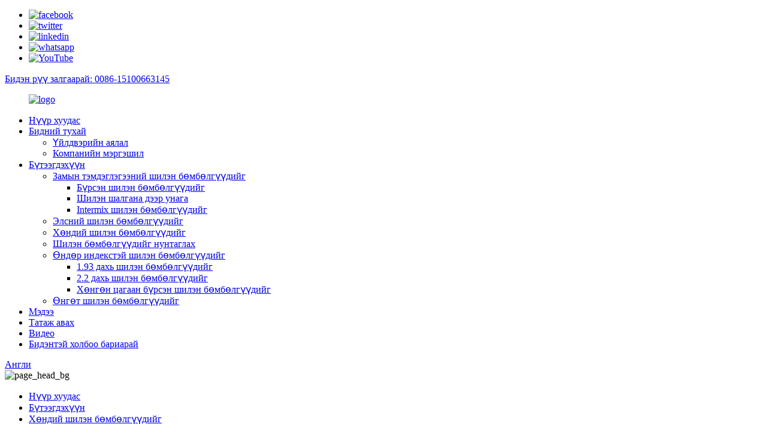

--- FILE ---
content_type: text/html
request_url: http://mn.olanbeads.com/hollow-glass-microspheres-for-oil-well-drilling-product/
body_size: 12852
content:
<!DOCTYPE html>
<html dir="ltr" lang="en">
<head>
<meta content="text/html; charset=utf-8" http-equiv="Content-Type"/>
<title>Хятад улсын газрын тосны худгийн өрөмдлөгийн үйлдвэрлэл, үйлдвэрт зориулсан хөндий шилэн бичил бөмбөлгүүд | ОЛАН</title>
<meta content="width=device-width,initial-scale=1,minimum-scale=1,maximum-scale=1,user-scalable=no" name="viewport"/>
<link href="" rel="apple-touch-icon-precomposed"/>
<meta content="telephone=no" name="format-detection"/>
<meta content="yes" name="apple-mobile-web-app-capable"/>
<meta content="black" name="apple-mobile-web-app-status-bar-style"/>
<meta content="https://www.olanbeads.com:443/hollow-glass-microspheres-for-oil-well-drilling-product/" property="og:url"/>
<meta content="
   Газрын тосны худгийн өрөмдлөгийн хөндий шилэн бичил бөмбөлгүүд
  " property="og:title"/>
<meta content="
    Боросиликат шилээр хийсэн хөндий шилэн бөмбөлгүүдийг нь ширхэгийн хэмжээ 10-250 микрон, ханын зузаан 1-2 микрон, инертийн агаар, хийгээр дүүргэсэн нимгэн ханатай бичил боросиликат шилэн микро хэсгүүд бөгөөд тэдгээрийг будганд дүүргэгч болгон өргөн ашигладаг. резин, FPR, гантиг, газрын тос, хий олборлох, бусад ...
  " property="og:description"/>
<meta content="product" property="og:type"/>
<meta content="//cdncn.goodao.net/olanbeads/HOLLOW-GLASS-MICROSPHERES1.jpg" property="og:image"/>
<meta content="https://www.olanbeads.com/" property="og:site_name"/>
<link href="//cdncn.goodao.net/olanbeads/style/global/style2.css" rel="stylesheet"/>
<link href="//cdncn.goodao.net/olanbeads/style/public/public.css" rel="stylesheet"/>
<link href="//cdncn.goodao.net/olanbeads/logo1.png" rel="shortcut icon"/>
<meta content="gd-admin" name="author"/>
<meta content="
   Боросиликат шилээр хийсэн хөндий шилэн бөмбөлгүүдийг нь нимгэн ханатай бичил боросиликат шилэн бичил хэсгүүд бөгөөд ширхэглэл нь 10-250 микрон, хананы зузаан 1-2 юм.
  " itemprop="description" name="description"/>
<meta content="
   шилэн хөндий микросфер, хөндий шилэн ирмэг, хөндий шилэн бөмбөлгүүдийг, хөндий шилэн бөмбөлөг, хөндий шилэн бөмбөлгүүд, хөндий шилэн бичил бөмбөлгүүд, хөндий шилэн бөмбөлгүүд
  " itemprop="keywords" name="keywords"/>
<link href="https://www.olanbeads.com/hollow-glass-microspheres-for-oil-well-drilling-product/" rel="canonical"/>
</head>
<body>
<div class="container">

<header class="web_head">
<div class="top_bar">
<div class="layout">
<ul class="head_sns">
<li><a href="https://www.facebook.com/olanbeads" target="_blank"><img alt="facebook" src="//cdncn.goodao.net/olanbeads/sns01.png"/></a></li>
<li><a href="https://twitter.com/david92660053" target="_blank"><img alt="twitter" src="//cdncn.goodao.net/olanbeads/sns03.png"/></a></li>
<li><a href="https://www.linkedin.com/in/olan/" target="_blank"><img alt="linkedin" src="//cdncn.goodao.net/olanbeads/li.png"/></a></li>
<li><a href="https://api.whatsapp.com/send?phone=008615100663145" target="_blank"><img alt="whatsapp" src="//cdncn.goodao.net/olanbeads/whatsapp.png"/></a></li>
<li><a href="https://www.youtube.com/channel/UCfM1G0LnzSeS7peKtzOIbHA" target="_blank"><img alt="YouTube" src="//cdncn.goodao.net/olanbeads/sns04.png"/></a></li>
</ul>
<div class="head_phone"><a href="tel:0086-15100663145">Бидэн рүү залгаарай: 0086-15100663145</a></div> </div>
</div>
<div class="head_layout layout">
<figure class="logo">
<a href="http://mn.olanbeads.com/"> <img alt="logo" src="//cdncn.goodao.net/olanbeads/logo1.png"/>
</a>
</figure>
<nav class="nav_wrap">
<ul class="head_nav">
<li><a href="/">Нүүр хуудас</a></li>
<li><a href="http://mn.olanbeads.com/about-us/">Бидний тухай</a>
<ul class="sub-menu">
<li><a href="http://mn.olanbeads.com/factory-tour/">Үйлдвэрийн аялал</a></li>
<li><a href="http://mn.olanbeads.com/certificate/">Компанийн мэргэшил</a></li>
</ul>
</li>
<li class="current-post-ancestor current-menu-parent"><a href="http://mn.olanbeads.com/products/">Бүтээгдэхүүн</a>
<ul class="sub-menu">
<li><a href="http://mn.olanbeads.com/road-marking-glass-beads/">Замын тэмдэглэгээний шилэн бөмбөлгүүдийг</a>
<ul class="sub-menu">
<li><a href="http://mn.olanbeads.com/coated-glass-beads/">Бүрсэн шилэн бөмбөлгүүдийг</a></li>
<li><a href="http://mn.olanbeads.com/drop-on-glass-beads/">Шилэн шалгана дээр унага</a></li>
<li><a href="http://mn.olanbeads.com/intermix-glass-beads/">Intermix шилэн бөмбөлгүүдийг</a></li>
</ul>
</li>
<li><a href="http://mn.olanbeads.com/sandblasting-glass-beads/">Элсний шилэн бөмбөлгүүдийг</a></li>
<li class="current-post-ancestor current-menu-parent"><a href="http://mn.olanbeads.com/hollow-glass-beads/">Хөндий шилэн бөмбөлгүүдийг</a></li>
<li><a href="http://mn.olanbeads.com/grinding-glass-beads/">Шилэн бөмбөлгүүдийг нунтаглах</a></li>
<li><a href="http://mn.olanbeads.com/high-index-glass-beads/">Өндөр индекстэй шилэн бөмбөлгүүдийг</a>
<ul class="sub-menu">
<li><a href="http://mn.olanbeads.com/1-93nd-glass-beads/">1.93 дахь шилэн бөмбөлгүүдийг</a></li>
<li><a href="http://mn.olanbeads.com/2-2nd-glass-beads/">2.2 дахь шилэн бөмбөлгүүдийг</a></li>
<li><a href="http://mn.olanbeads.com/aluminum-coated-glass-beads/">Хөнгөн цагаан бүрсэн шилэн бөмбөлгүүдийг</a></li>
</ul>
</li>
<li><a href="http://mn.olanbeads.com/color-glass-beads/">Өнгөт шилэн бөмбөлгүүдийг</a></li>
</ul>
</li>
<li><a href="/news/">Мэдээ</a></li>
<li><a href="http://mn.olanbeads.com/download/">Татаж авах</a></li>
<li><a href="http://mn.olanbeads.com/video/">Видео</a></li>
<li><a href="http://mn.olanbeads.com/contact-us/">Бидэнтэй холбоо бариарай</a></li>
</ul>
</nav>
<div class="header_right">
<div class="btn--search" id="btn-search"></div>

<div class="change-language ensemble">
<div class="change-language-info">
<div class="change-language-title medium-title">
<div class="language-flag language-flag-en"><a href="https://www.olanbeads.com/"><b class="country-flag"></b><span>Англи</span> </a></div>
<b class="language-icon"></b>
</div>
<div class="change-language-cont sub-content">
<div class="empty"></div>
</div>
</div>
</div>


</div>
</div>
</header>
 
<section class="sys_sub_head">
<div class="head_bn_item"> <img alt="page_head_bg" src="//cdncn.goodao.net/olanbeads/page_head_bg.jpg"/>
</div>
<section class="path_bar layout">
<ul>
<li> <a href="http://mn.olanbeads.com/" itemprop="breadcrumb">Нүүр хуудас</a></li><li> <a href="http://mn.olanbeads.com/products/" itemprop="breadcrumb" title="Products">Бүтээгдэхүүн</a> </li><li> <a href="http://mn.olanbeads.com/hollow-glass-beads/" itemprop="breadcrumb" title="Hollow Glass Beads">Хөндий шилэн бөмбөлгүүдийг</a> </li>
</ul>
<h2 class="pagnation_title">бүтээгдэхүүн</h2>
</section>
</section>

<section class="web_main page_main">
<div class="layout">
<aside class="aside">
<section class="aside-wrap">
<section class="side-widget">
<div class="side-tit-bar">
<h2 class="side-tit">Ангилалууд</h2>
</div>
<ul class="side-cate">
<li><a href="http://mn.olanbeads.com/road-marking-glass-beads/">Замын тэмдэглэгээний шилэн бөмбөлгүүдийг</a>
<ul class="sub-menu">
<li><a href="http://mn.olanbeads.com/coated-glass-beads/">Бүрсэн шилэн бөмбөлгүүдийг</a></li>
<li><a href="http://mn.olanbeads.com/drop-on-glass-beads/">Шилэн шалгана дээр унага</a></li>
<li><a href="http://mn.olanbeads.com/intermix-glass-beads/">Intermix шилэн бөмбөлгүүдийг</a></li>
</ul>
</li>
<li><a href="http://mn.olanbeads.com/sandblasting-glass-beads/">Элсний шилэн бөмбөлгүүдийг</a></li>
<li class="current-post-ancestor current-menu-parent"><a href="http://mn.olanbeads.com/hollow-glass-beads/">Хөндий шилэн бөмбөлгүүдийг</a></li>
<li><a href="http://mn.olanbeads.com/grinding-glass-beads/">Шилэн бөмбөлгүүдийг нунтаглах</a></li>
<li><a href="http://mn.olanbeads.com/high-index-glass-beads/">Өндөр индекстэй шилэн бөмбөлгүүдийг</a>
<ul class="sub-menu">
<li><a href="http://mn.olanbeads.com/1-93nd-glass-beads/">1.93 дахь шилэн бөмбөлгүүдийг</a></li>
<li><a href="http://mn.olanbeads.com/2-2nd-glass-beads/">2.2 дахь шилэн бөмбөлгүүдийг</a></li>
<li><a href="http://mn.olanbeads.com/aluminum-coated-glass-beads/">Хөнгөн цагаан бүрсэн шилэн бөмбөлгүүдийг</a></li>
</ul>
</li>
<li><a href="http://mn.olanbeads.com/color-glass-beads/">Өнгөт шилэн бөмбөлгүүдийг</a></li>
</ul>
</section>
<div class="side-widget">
<div class="side-product-items">
<div class="items_content">
<div class="side_slider">
<ul class="swiper-wrapper">
<li class="swiper-slide gm-sep side_product_item">
<figure> <a class="item-img" href="http://mn.olanbeads.com/premix-glass-beads-bs6088a-product/"><img alt="Premix Glass Beads BS6088A" src="//cdncn.goodao.net/olanbeads/road-markinggrinding-3-300x300.jpg"/></a>
<figcaption>
<h3 class="item_title"><a href="http://mn.olanbeads.com/premix-glass-beads-bs6088a-product/">Premix шилэн бөмбөлгүүдийг BS6088A</a></h3>
</figcaption>
</figure>
</li>
<li class="swiper-slide gm-sep side_product_item">
<figure> <a class="item-img" href="http://mn.olanbeads.com/drop-on-glass-beads-en1423-product/"><img alt="Drop On Glass Beads EN1423" src="//cdncn.goodao.net/olanbeads/road-markinggrinding-1-300x300.jpg"/></a>
<figcaption>
<h3 class="item_title"><a href="http://mn.olanbeads.com/drop-on-glass-beads-en1423-product/">EN1423 шилэн бөмбөлгүүдийг дээр унага</a></h3>
</figcaption>
</figure>
</li>
<li class="swiper-slide gm-sep side_product_item">
<figure> <a class="item-img" href="http://mn.olanbeads.com/intermix-glass-beads-en1424-product/"><img alt="Intermix Glass Beads EN1424" src="//cdncn.goodao.net/olanbeads/intermix-glass-beads1-300x300.jpg"/></a>
<figcaption>
<h3 class="item_title"><a href="http://mn.olanbeads.com/intermix-glass-beads-en1424-product/">Intermix шилэн бөмбөлгүүдийг EN1424</a></h3>
</figcaption>
</figure>
</li>
<li class="swiper-slide gm-sep side_product_item">
<figure> <a class="item-img" href="http://mn.olanbeads.com/drop-on-glass-beads-bs6088b-product/"><img alt="Drop On Glass Beads BS6088B" src="//cdncn.goodao.net/olanbeads/road-markinggrinding-13-300x300.jpg"/></a>
<figcaption>
<h3 class="item_title"><a href="http://mn.olanbeads.com/drop-on-glass-beads-bs6088b-product/">BS6088B шилэн бөмбөлгүүдийг дээр унага</a></h3>
</figcaption>
</figure>
</li>
<li class="swiper-slide gm-sep side_product_item">
<figure> <a class="item-img" href="http://mn.olanbeads.com/1-7nd-glass-beads-for-road-marking-product/"><img alt="1.7nd Glass Beads for Road Marking" src="//cdncn.goodao.net/olanbeads/high-index-glass-beads-2-300x300.jpg"/></a>
<figcaption>
<h3 class="item_title"><a href="http://mn.olanbeads.com/1-7nd-glass-beads-for-road-marking-product/">Авто замын 1.7 дахь шилэн бөмбөлгүүдийг ...</a></h3>
</figcaption>
</figure>
</li>
</ul>
</div>
<div class="btn-prev"></div>
<div class="btn-next"></div>
</div>
</div>
</div>
</section>
</aside> <section class="main">

<section class="product-intro">
<h2 class="page_title">Газрын тосны худгийн өрөмдлөгийн хөндий шилэн бичил бөмбөлгүүд</h2>
<div class="product-view">


<div class="product-image"> <a class="cloud-zoom" data-zoom="adjustX:0, adjustY:0" href="//cdncn.goodao.net/olanbeads/HOLLOW-GLASS-MICROSPHERES1.jpg" id="zoom1"> <img alt="Hollow Glass Microspheres for Oil Well Drilling Featured Image" itemprop="image" src="//cdncn.goodao.net/olanbeads/HOLLOW-GLASS-MICROSPHERES1.jpg" style="width:100%" title=""/></a> </div>
<div class="image-additional-wrap">
<div class="image-additional">
<ul class="swiper-wrapper">
<li class="swiper-slide image-item current"> <a class="cloud-zoom-gallery item" data-zoom="useZoom:zoom1, smallImage://cdncn.goodao.net/olanbeads/HOLLOW-GLASS-MICROSPHERES1.jpg" href="//cdncn.goodao.net/olanbeads/HOLLOW-GLASS-MICROSPHERES1.jpg" title=""><img alt="Hollow Glass Microspheres for Oil Well Drilling" src="//cdncn.goodao.net/olanbeads/HOLLOW-GLASS-MICROSPHERES1-300x300.jpg"/></a> </li>
<li class="swiper-slide image-item"> <a class="cloud-zoom-gallery item" data-zoom="useZoom:zoom1, smallImage://cdncn.goodao.net/olanbeads/IMG_81061.jpg" href="//cdncn.goodao.net/olanbeads/IMG_81061.jpg" title=""><img alt="Hollow Glass Microspheres for Oil Well Drilling" src="//cdncn.goodao.net/olanbeads/IMG_81061-300x300.jpg"/></a> </li>
<li class="swiper-slide image-item"> <a class="cloud-zoom-gallery item" data-zoom="useZoom:zoom1, smallImage://cdncn.goodao.net/olanbeads/IMG_86771.jpg" href="//cdncn.goodao.net/olanbeads/IMG_86771.jpg" title=""><img alt="Hollow Glass Microspheres for Oil Well Drilling" src="//cdncn.goodao.net/olanbeads/IMG_86771-300x300.jpg"/></a> </li>
<li class="swiper-slide image-item"> <a class="cloud-zoom-gallery item" data-zoom="useZoom:zoom1, smallImage://cdncn.goodao.net/olanbeads/IMG_82391.jpg" href="//cdncn.goodao.net/olanbeads/IMG_82391.jpg" title=""><img alt="Hollow Glass Microspheres for Oil Well Drilling" src="//cdncn.goodao.net/olanbeads/IMG_82391-300x300.jpg"/></a> </li>
<li class="swiper-slide image-item"> <a class="cloud-zoom-gallery item" data-zoom="useZoom:zoom1, smallImage://cdncn.goodao.net/olanbeads/IMG_81041.jpg" href="//cdncn.goodao.net/olanbeads/IMG_81041.jpg" title=""><img alt="Hollow Glass Microspheres for Oil Well Drilling" src="//cdncn.goodao.net/olanbeads/IMG_81041-300x300.jpg"/></a> </li>
</ul>
<div class="swiper-pagination swiper-pagination-white"></div>
</div>
<div class="swiper-button-next swiper-button-white"></div>
<div class="swiper-button-prev swiper-button-white"></div>
</div>
</div>
<section class="product-summary">
<div class="product-meta">
<h4 class="short_tit">Товч тодорхойлолт:</h4>
<p>Soda Lime Borosilicate Glass-ээр хийсэн хөндий шилэн бичил бөмбөлгүүд нь үр тарианы хэмжээ нь 10-250 микрон, ханын зузаан 1-2 микрон бөгөөд инертийн агаар эсвэл хийгээр дүүргэсэн хөндий бөмбөрцөг юм.</p>
<br/>
</div>
<div class="product-btn-wrap"> <a class="email" href="javascript:" onclick="showMsgPop();">Бидэн рүү имэйл илгээх</a>

</div>
</section>
</section>
<section class="tab-content-wrap product-detail">
<div class="tab-title-bar detail-tabs">
<h2 class="tab-title title current"><span>Бүтээгдэхүүний дэлгэрэнгүй</span></h2>
<h2 class="tab-title title"><span>Бүтээгдэхүүний шошго</span></h2>
</div>
<section class="tab-panel-wrap">
<section class="tab-panel disabled entry">
<section class="tab-panel-content">
<div class="fl-builder-content fl-builder-content-1982 fl-builder-content-primary fl-builder-global-templates-locked" data-post-id="1982"><div class="fl-row fl-row-full-width fl-row-bg-none fl-node-5fd702cf0387e" data-node="5fd702cf0387e">
<div class="fl-row-content-wrap">
<div class="fl-row-content fl-row-full-width fl-node-content">
<div class="fl-col-group fl-node-5fd702cf038a4" data-node="5fd702cf038a4">
<div class="fl-col fl-node-5fd702cf038e1 fl-col-has-cols" data-node="5fd702cf038e1" style="width: 100%;">
<div class="fl-col-content fl-node-content">
<div class="fl-module fl-module-rich-text fl-node-5fd703288e730" data-animation-delay="0.0" data-node="5fd703288e730">
<div class="fl-module-content fl-node-content">
<div class="fl-rich-text">
<ol>
<li>Боросиликат шилээр хийсэн хөндий шилэн бөмбөлгүүдийг нь ширхэгийн хэмжээ 10-250 микрон, ханын зузаан 1-2 микрон, инертийн агаар, хийгээр дүүргэсэн нимгэн ханатай бичил боросиликат шилэн микро хэсгүүд бөгөөд тэдгээрийг будганд дүүргэгч болгон өргөн ашигладаг. резин, FPR, гантиг, газрын тос, байгалийн хий, бусад материалыг ашиглах. Хөндий шилэн бичил бөмбөрцгийн өвөрмөц гадаргуу, хөнгөн, бага тос шингээх чадвар нь бусад бүрэлдэхүүн хэсгүүдийн хэрэглээг эрс багасгаж, дулааны эсэргүүцлийг нэмэгдүүлдэг. Хөндий шилэн бөмбөлгүүдийн химийн тогтвортой сод-шохой-боросиликат шилэн найрлага нь илүү тогтвортой эмульс үүсгэхийн тулд маш сайн усны эсэргүүцэл үзүүлдэг. Эдгээр нь шатамхай биш, хүчилтөрөгчгүй тул давирхайг шингээдэггүй. Тэдний бага шүлтлэг чанар нь ихэнх давирхай, тогтвортой зуурамтгай чанар, удаан эдэлгээтэй нийцсэн хөндий шилэн бичил бөмбөлгүүдийг өгдөг.<p>Програм</p>
<p>ХУВААС: BMC, SMC, Тарилгын хэв, шахмал, PVC шал, хальсан, Nylon, Өндөр нягтралтай полиэтилен, Бага нягтралтай полиэтилен, Полипропилен</p>
<p>КЕРАМИК: Галд тэсвэртэй, хавтанцар, галд тэсвэртэй тоосго, хөнгөн цагаан цемент, тусгаарлагч материал, бүрхүүл.</p>
<p>ЧУЛУУН ОРД: Газрын тосны худгийн барилга, Газрын тосны бялууг дулаан хадгалах, Дахин ашигласан материал</p>
<p>РЕЗИН: Дугуй</p>
<p>СПОРТ: Серфингийн самбар, боулингийн бөмбөг, флотацийн төхөөрөмж, гольфын хэрэгсэл</p>
<p>Цэргийн алба: Тэсрэх бодис, Дэлгэцийн хамгаалалт, Дууны хамгаалалттай</p>
<p>ОРОН ЗАЙ: Сансрын бүрхүүл, Сансрын холимог</p>
<p>ДАЛБУУЛАЛТ: Хөлөг онгоцны их бие, хөвөх материал, навигацийн тэмдэг</p>
<p>АВТОМОТИВ: Нийлмэл найрлага, Доод давхарга, Хөдөлгүүрийн эд анги, Тоормосны дэвсгэр, Шүргэх хэлбэржүүлэх, Их бие дүүргэгч, Хуванцар, Дуу нэвтрүүлэх материал</p>
<p>БАРИЛГА: Мэргэжлийн цемент, зуурмаг, зуурмаг, стуко, дээврийн материал, акустик хавтан.</p></li>
</ol>
</div> </div>
</div>
<div class="fl-col-group fl-node-5fd702d6c21f4 fl-col-group-nested" data-node="5fd702d6c21f4">
<div class="fl-col fl-node-5fd702d6c2458" data-node="5fd702d6c2458" style="width: 100%;">
<div class="fl-col-content fl-node-content">
<div class="fl-module fl-module-photo fl-node-5fd702dbc8bc3" data-animation-delay="0.0" data-node="5fd702dbc8bc3">
<div class="fl-module-content fl-node-content">
<div class="fl-photo fl-photo-align-center" itemscope="" itemtype="http://schema.org/ImageObject">
<div class="fl-photo-content fl-photo-img-jpg">
<img alt="HOLLOW-GLASS-MICROSPHERES1" class="fl-photo-img wp-image-1987" itemprop="image" src="//www.olanbeads.com/uploads/HOLLOW-GLASS-MICROSPHERES1.jpg"/>
</div>
</div> </div>
</div> </div>
</div> </div>
</div>
</div> </div>
</div>
</div>
</div><div class="fl-row fl-row-full-width fl-row-bg-color fl-node-5fd702cf03c78" data-node="5fd702cf03c78">
<div class="fl-row-content-wrap">
<div class="fl-row-content fl-row-full-width fl-node-content">
<div class="fl-col-group fl-node-5fd702cf03c8a" data-node="5fd702cf03c8a">
<div class="fl-col fl-node-5fd702cf03cc7" data-node="5fd702cf03cc7" style="width: 100%;">
<div class="fl-col-content fl-node-content">
<div class="fl-module fl-module-heading fl-node-5fd702cf03d05" data-animation-delay="0.0" data-node="5fd702cf03d05">
<div class="fl-module-content fl-node-content">
<h3 class="fl-heading">
<span class="fl-heading-text">Гэрчилгээ</span>
</h3> </div>
</div> </div>
</div> </div>
</div>
</div>
</div><div class="fl-row fl-row-full-width fl-row-bg-none fl-node-5fd702cf03a8e" data-node="5fd702cf03a8e">
<div class="fl-row-content-wrap">
<div class="fl-row-content fl-row-full-width fl-node-content">
<div class="fl-col-group fl-node-5fd7034f23a1d" data-node="5fd7034f23a1d">
<div class="fl-col fl-node-5fd7034f23c41 fl-col-small" data-node="5fd7034f23c41" style="width: 50%;">
<div class="fl-col-content fl-node-content">
<div class="fl-module fl-module-photo fl-node-5fd703b2e2b5b" data-animation-delay="0.0" data-node="5fd703b2e2b5b">
<div class="fl-module-content fl-node-content">
<div class="fl-photo fl-photo-align-center" itemscope="" itemtype="http://schema.org/ImageObject">
<div class="fl-photo-content fl-photo-img-jpg">
<img alt="langfang-certi" class="fl-photo-img wp-image-2308" itemprop="image" src="//www.olanbeads.com/uploads/langfang-certi.jpg"/>
</div>
</div> </div>
</div> </div>
</div> <div class="fl-col fl-node-5fd7034f23c85 fl-col-small" data-node="5fd7034f23c85" style="width: 50%;">
<div class="fl-col-content fl-node-content">
<div class="fl-module fl-module-photo fl-node-5fd7035581b48" data-animation-delay="0.0" data-node="5fd7035581b48">
<div class="fl-module-content fl-node-content">
<div class="fl-photo fl-photo-align-center" itemscope="" itemtype="http://schema.org/ImageObject">
<div class="fl-photo-content fl-photo-img-jpg">
<img alt="Test Report (4)" class="fl-photo-img wp-image-1955" itemprop="image" src="//www.olanbeads.com/uploads/Test-Report-4.jpg"/>
</div>
</div> </div>
</div> </div>
</div> </div>
</div>
</div>
</div><div class="fl-row fl-row-full-width fl-row-bg-color fl-node-5fd702cf03e3a" data-node="5fd702cf03e3a">
<div class="fl-row-content-wrap">
<div class="fl-row-content fl-row-full-width fl-node-content">
<div class="fl-col-group fl-node-5fd702cf03e78" data-node="5fd702cf03e78">
<div class="fl-col fl-node-5fd702cf03eb5" data-node="5fd702cf03eb5" style="width: 100%;">
<div class="fl-col-content fl-node-content">
<div class="fl-module fl-module-heading fl-node-5fd702cf03ef2" data-animation-delay="0.0" data-node="5fd702cf03ef2">
<div class="fl-module-content fl-node-content">
<h3 class="fl-heading">
<span class="fl-heading-text"> Багц</span>
</h3> </div>
</div> </div>
</div> </div>
</div>
</div>
</div><div class="fl-row fl-row-full-width fl-row-bg-none fl-node-5fd702cf03b83" data-node="5fd702cf03b83">
<div class="fl-row-content-wrap">
<div class="fl-row-content fl-row-full-width fl-node-content">
<div class="fl-col-group fl-node-5fd702cf03bc0" data-node="5fd702cf03bc0">
<div class="fl-col fl-node-5fd702cf03bfe fl-col-has-cols" data-node="5fd702cf03bfe" style="width: 100%;">
<div class="fl-col-content fl-node-content">
<div class="fl-col-group fl-node-5fd704003b171 fl-col-group-nested" data-node="5fd704003b171">
<div class="fl-col fl-node-5fd704003b34f fl-col-small" data-node="5fd704003b34f" style="width: 33.33%;">
<div class="fl-col-content fl-node-content">
<div class="fl-module fl-module-photo fl-node-5fd70438ebde8" data-animation-delay="0.0" data-node="5fd70438ebde8">
<div class="fl-module-content fl-node-content">
<div class="fl-photo fl-photo-align-center" itemscope="" itemtype="http://schema.org/ImageObject">
<div class="fl-photo-content fl-photo-img-jpg">
<img alt="packing (50)" class="fl-photo-img wp-image-1996" itemprop="image" src="//www.olanbeads.com/uploads/packing-50.jpg"/>
</div>
</div> </div>
</div> </div>
</div> <div class="fl-col fl-node-5fd704003b392 fl-col-small" data-node="5fd704003b392" style="width: 33.33%;">
<div class="fl-col-content fl-node-content">
<div class="fl-module fl-module-photo fl-node-5fd7043b39920" data-animation-delay="0.0" data-node="5fd7043b39920">
<div class="fl-module-content fl-node-content">
<div class="fl-photo fl-photo-align-center" itemscope="" itemtype="http://schema.org/ImageObject">
<div class="fl-photo-content fl-photo-img-jpg">
<img alt="packing (7)" class="fl-photo-img wp-image-1997" itemprop="image" src="//www.olanbeads.com/uploads/packing-7.jpg"/>
</div>
</div> </div>
</div> </div>
</div> <div class="fl-col fl-node-5fd704003b3d2 fl-col-small" data-node="5fd704003b3d2" style="width: 33.33%;">
<div class="fl-col-content fl-node-content">
<div class="fl-module fl-module-photo fl-node-5fd70402f18b1" data-animation-delay="0.0" data-node="5fd70402f18b1">
<div class="fl-module-content fl-node-content">
<div class="fl-photo fl-photo-align-center" itemscope="" itemtype="http://schema.org/ImageObject">
<div class="fl-photo-content fl-photo-img-jpg">
<img alt="packing (17)" class="fl-photo-img wp-image-1994" itemprop="image" src="//www.olanbeads.com/uploads/packing-17.jpg"/>
</div>
</div> </div>
</div> </div>
</div> </div>
<div class="fl-module fl-module-rich-text fl-node-5fdac697add6e" data-animation-delay="0.0" data-node="5fdac697add6e">
<div class="fl-module-content fl-node-content">
<div class="fl-rich-text">
<p>Langfang Olan Шилэн бөмбөлгүүдийг 2010 оноос хойш байгуулагдсанаас хойш бид сайн чанарын бүтээгдэхүүн, борлуулалтын өмнөх болон борлуулалтын дараахь хамгийн сайн үйлчилгээг үзүүлэхийн ач холбогдлыг ойлгосон тул бүтээгдэхүүн боловсруулахаас эхлээд засвар үйлчилгээний ашиглалтад аудит хийх хүртэлх бүхий л төрлийн үйлчилгээг санал болгож байна. хүчтэй техникийн хүч чадал, бүтээгдэхүүний дээд зэргийн гүйцэтгэл, боломжийн үнэ, төгс үйлчилгээнд суурилсан. Бид үргэлжлүүлэн хөгжиж, өндөр чанартай бүтээгдэхүүн, үйлчилгээ үзүүлж, үйлчлүүлэгчидтэйгээ урт удаан хугацааны хамтын ажиллагаа, хамтын хөгжил, сайн сайхан ирээдүйг бий болгох болно.</p>
<p>Манай компани нь "инноваци, эв найрамдал, багаар ажиллах, хуваалцах, замнал, прагматик ахиц дэвшил" -ийн сүнсийг эрхэмлэдэг. Бидэнд боломж олго, бид өөрсдийн чадвараа нотолно. Таны сайхан сэтгэлийн туслалцаатайгаар бид тантай хамт гэрэлт ирээдүйг бий болгож чадна гэдэгт итгэж байна.</p>
</div> </div>
</div> </div>
</div> </div>
</div>
</div>
</div></div> <div class="clear"></div>
<hr/>
<li><b>Өмнөх:</b>
<a href="http://mn.olanbeads.com/grinding-glass-beads-0-4-0-8mm-product/" rel="prev">Нунтаглах шилэн бөмбөлгүүдийг 0.4-0.8мм</a> </li>
<li><b>Дараачийн:</b>
<a href="http://mn.olanbeads.com/hollow-glass-microspheresolh-d-product/" rel="next">Нүхтэй шилэн бичил бөмбөлгүүд (OLH-D)</a> </li>
<hr/>
</section>
</section>
<section class="tab-panel disabled entry">
<section class="tab-panel-content">
<li><a href="http://mn.olanbeads.com/glass-hollow-microsophere/" rel="tag">Шилэн хөндий микросфер</a></li><li><a href="http://mn.olanbeads.com/hollow-glass-bead/" rel="tag">Нүхтэй шилэн ирмэг</a></li><li><a href="http://mn.olanbeads.com/hollow-glass-beads/" rel="tag">Хөндий шилэн бөмбөлгүүдийг</a></li><li><a href="http://mn.olanbeads.com/hollow-glass-bubble/" rel="tag">Нүхтэй шилэн хөөс</a></li><li><a href="http://mn.olanbeads.com/hollow-glass-bubbles/" rel="tag">Нүхтэй шилэн хөөс</a></li><li><a href="http://mn.olanbeads.com/hollow-glass-microspheres/" rel="tag">Нүхтэй шилэн бичил бөмбөлгүүд</a></li><li><a href="http://mn.olanbeads.com/hollow-glass-spheres/" rel="tag">Хөндий шилэн бөмбөрцөг</a></li> </section>
</section>
</section>
</section>

<div class="inquiry-form-wrap">
<script src="//www.globalso.site/form.js" type="text/javascript"></script>
<div class="ad_prompt">Зурвасаа энд бичээд бидэнд илгээнэ үү</div>
</div>
<div class="goods-may-like">
<div class="index_title_bar">
<h2 class="good_title">Бүтээгдэхүүн <span>ангилал</span></h2>
</div>
<div class="layer-bd">
<div class="swiper-slider">
<ul class="swiper-wrapper">
<li class="swiper-slide product_item">
<figure> <span class="item_img"> <img alt="Hollow Glass Microspheres(OLH-D)" src="//cdncn.goodao.net/olanbeads/HOLLOW-GLASS-MICROSPHERES1-300x300.jpg"/><a href="http://mn.olanbeads.com/hollow-glass-microspheresolh-d-product/" title="Hollow Glass Microspheres(OLH-D)"></a> </span>
<figcaption>
<h3 class="item_title"><a href="http://mn.olanbeads.com/hollow-glass-microspheresolh-d-product/" title="Hollow Glass Microspheres(OLH-D)">Нүхтэй шилэн бичил бөмбөлгүүд (OLH-D)</a></h3>
</figcaption>
</figure>
</li>
<li class="swiper-slide product_item">
<figure> <span class="item_img"> <img alt="Hollow Glass Microspheres(OLH-A)" src="//cdncn.goodao.net/olanbeads/HOLLOW-GLASS-MICROSPHERES1-300x300.jpg"/><a href="http://mn.olanbeads.com/hollow-glass-microspheresolh-a-product/" title="Hollow Glass Microspheres(OLH-A)"></a> </span>
<figcaption>
<h3 class="item_title"><a href="http://mn.olanbeads.com/hollow-glass-microspheresolh-a-product/" title="Hollow Glass Microspheres(OLH-A)">Нүхтэй шилэн бичил бөмбөлгүүд (OLH-A)</a></h3>
</figcaption>
</figure>
</li>
</ul>
</div>
<div class="swiper-control">
<div class="swiper-buttons">
<span class="swiper-button-prev"></span>
<span class="swiper-button-next"></span>
</div>
<div class="swiper-pagination"></div>
</div>
</div>
</div>
</section>
</div>
</section>
<div class="clear"></div>

<footer class="web_footer">
<section class="index_inquiry_wrap">
<div class="inquiry_desc">Манай бүтээгдэхүүн эсвэл үнийн жагсаалтын талаар лавлах зүйл байвал имэйлээ бидэнд үлдээнэ үү, бид 24 цагийн дотор холбогдох болно.<a class="inquiry_btn" href="javascript:">лавлагаа<i></i></a></div>
</section>
<div class="layout">
<div class="foor_service">
<div class="foot_item foot_contact_item wow fadeInLeftA" data-wow-delay=".9s" data-wow-duration=".8s">
<div class="foot_cont">
<div class="foot_logo"> <img alt="logo" src="//cdncn.goodao.net/olanbeads/logo1.png"/>
</div>
<ul class="foot_contact">
<li class="foot_address">LANGFANG OLAN GLASS BEADS CO., LTD</li> <li class="foot_address">Хятад, Хэбэй, Лангфанг, Гуангян дүүрэг, Аймин Зүүн зам, Шинэ Дэлхийн төв B2 1014.</li> <li class="foot_phone"><a href="tel:0086-15100663145">0086-15100663145</a></li> <li class="foot_email"><a href="mailto:info@olanbeads.com">info@olanbeads.com</a></li> </ul>
</div>
</div>
<div class="foot_item foot_nav_item wow fadeInLeftA" data-wow-delay=".7s" data-wow-duration=".8s">
<h2 class="fot_tit">Чиглүүлэлт</h2>
<ul>
<li><a href="http://mn.olanbeads.com/about-us/">Бидний тухай</a></li>
<li class="current-post-ancestor current-menu-parent"><a href="http://mn.olanbeads.com/products/">Бүтээгдэхүүн</a></li>
<li><a href="/news/">Мэдээ</a></li>
<li><a href="http://mn.olanbeads.com/contact-us/">Бидэнтэй холбоо бариарай</a></li>
</ul>
</div>






<div class="foot_item foot_nav_item wow fadeInLeftA" data-wow-delay=".7s" data-wow-duration=".8s">
<h2 class="fot_tit">Мэдээ</h2>
<ul class="company_wrap">
<li class="company_new_footer"> <a href="http://mn.olanbeads.com/news/glass-beads-abnt-nbr-161842013-sinalizacao-horizontal-viaria-esferas-e-microesferas-de-vidro-requisitos-e-metodos-de-ensaio/">
<time style="margin-right: 20px;">12-р сарын 28-2020</time>
<span class="new_info">GLASS BEADS ABNT NBR 16184: 2013 （Sinalização ho ...</span> </a> </li>
<li class="company_new_footer"> <a href="http://mn.olanbeads.com/news/glass-beads-abnt-nbr-68312001-cancelada-sinalizacao-horizontal-viaria-microesferas-de-vidro-requisitos/">
<time style="margin-right: 20px;">12-р сарын 28-2020</time>
<span class="new_info">GLASS BEADS ABNT NBR 6831: 2001 CANCELADA （Синал ...</span> </a> </li>
<li class="company_new_footer"> <a href="http://mn.olanbeads.com/news/invitation-of-china-homelife-india-2018/">
<time style="margin-right: 20px;">11-р сарын 23-2020</time>
<span class="new_info">China Homelife India 2018 урилга</span> </a> </li>
<li class="company_new_footer"> <a href="http://mn.olanbeads.com/news/invitation-of-china-homelife-dubai-2018/">
<time style="margin-right: 20px;">11-р сарын 23-2020</time>
<span class="new_info">China Homelife Dubai-ийн урилга 2018</span> </a> </li>
<li class="company_new_footer"> <a href="http://mn.olanbeads.com/news/lc-significant-risk-reminder-the-farmers-bank-limited-in-bangladesh-has-been-blacklisted-for-default/">
<time style="margin-right: 20px;">11-р сарын 23-2020</time>
<span class="new_info">L / C-ийн эрсдлийн чухал сануулга: Фермерүүд банк ...</span> </a> </li>
<li class="company_new_footer"> <a href="http://mn.olanbeads.com/news/invitation-of-intertraffic-china-shanghai-2019/">
<time style="margin-right: 20px;">11-р сарын 23-2020</time>
<span class="new_info">Intertraffic China Shanghai 2019 урилга</span> </a> </li>
<li class="company_new_footer"> <a href="http://mn.olanbeads.com/news/the-sixth-china-russia-expo-harbinchina/">
<time style="margin-right: 20px;">11-р сарын 23-2020</time>
<span class="new_info">Хятад, Оросын зургаа дахь экспо, Харбин, Хятад</span> </a> </li>
</ul>
</div>
</div>
</div>
<div class="copyright wow fadeInLeftA" data-wow-delay="1.2s" data-wow-duration=".8s">© Copyright - 2019-2020: LANGFANG OLAN GLASS BEADS CO., LTD. Бүх эрх хуулиар хамгаалагдсан. </div> </footer>

</div>

<aside class="scrollsidebar" id="scrollsidebar">
<div class="side_content">
<div class="side_list">
<header class="hd"><img alt="Online Inuiry" src="//cdn.goodao.net/title_pic.png"/></header>
<div class="cont">
<li><a class="email" href="javascript:" onclick="showMsgPop();">И-мэйл илгээх</a></li>
<li><a class="whatsapp" href="https://api.whatsapp.com/send?phone=008615100663145" target="_blank">WhatsApp</a></li>
</div>
<div class="t-code"> <a href=""><img alt="Skype：LFWLFOX" src="//cdncn.goodao.net/olanbeads/02f45c34.jpg" width="120px"/></a><br/>
<center> Skype: LFWLFOX </center>
</div>
<div class="t-code"> <a href=""><img alt="weChat" src="//cdncn.goodao.net/olanbeads/weChat.jpg" width="120px"/></a><br/>
<center> WeChat </center>
</div>
<div class="side_title"><a class="close_btn"><span>x</span></a></div>
</div>
</div>
<div class="show_btn"></div>
</aside>
<div class="inquiry-pop-bd">
<div class="inquiry-pop"> <i class="ico-close-pop" onclick="hideMsgPop();"></i>
<script src="//www.globalso.site/form.js" type="text/javascript"></script>
</div>
</div>
<div class="web-search"> <b class="btn--search-close" id="btn-search-close"></b>
<div style=" width:100%">
<div class="head-search">
<form action="/search.php" method="get">
<input class="search-ipt" name="s" placeholder="Start Typing..."/>
<input name="cat" type="hidden" value="490"/>
<input class="search-btn" type="submit" value=""/>
<span class="search-attr">Хайх бол Enter дарна уу эсвэл хаах бол ESC</span>
</form>
</div>
</div>
</div>
<script src="//cdncn.goodao.net/olanbeads/style/global/js/jquery.min.js" type="text/javascript"></script>
<script src="//cdncn.goodao.net/olanbeads/style/global/js/common.js" type="text/javascript"></script>
<script src="//cdncn.goodao.net/olanbeads/style/public/public.js" type="text/javascript"></script>

<script type="text/javascript">

if(typeof jQuery == 'undefined' || typeof jQuery.fn.on == 'undefined') {
	document.write('<script src="https://www.olanbeads.com/wp-content/plugins/bb-plugin/js/jquery.js"><\/script>');
	document.write('<script src="https://www.olanbeads.com/wp-content/plugins/bb-plugin/js/jquery.migrate.min.js"><\/script>');
}

</script><ul class="prisna-wp-translate-seo" id="prisna-translator-seo"><li class="language-flag language-flag-en"><a href="https://www.olanbeads.com/hollow-glass-microspheres-for-oil-well-drilling-product/" target="_blank" title="English"><b class="country-flag"></b><span>Англи</span></a></li><li class="language-flag language-flag-fr"><a href="http://fr.olanbeads.com/hollow-glass-microspheres-for-oil-well-drilling-product/" target="_blank" title="French"><b class="country-flag"></b><span>Франц</span></a></li><li class="language-flag language-flag-de"><a href="http://de.olanbeads.com/hollow-glass-microspheres-for-oil-well-drilling-product/" target="_blank" title="German"><b class="country-flag"></b><span>Герман</span></a></li><li class="language-flag language-flag-pt"><a href="http://pt.olanbeads.com/hollow-glass-microspheres-for-oil-well-drilling-product/" target="_blank" title="Portuguese"><b class="country-flag"></b><span>Португал хэл</span></a></li><li class="language-flag language-flag-es"><a href="http://es.olanbeads.com/hollow-glass-microspheres-for-oil-well-drilling-product/" target="_blank" title="Spanish"><b class="country-flag"></b><span>Испани</span></a></li><li class="language-flag language-flag-ru"><a href="http://ru.olanbeads.com/hollow-glass-microspheres-for-oil-well-drilling-product/" target="_blank" title="Russian"><b class="country-flag"></b><span>Орос</span></a></li><li class="language-flag language-flag-ja"><a href="http://ja.olanbeads.com/hollow-glass-microspheres-for-oil-well-drilling-product/" target="_blank" title="Japanese"><b class="country-flag"></b><span>Япон</span></a></li><li class="language-flag language-flag-ko"><a href="http://ko.olanbeads.com/hollow-glass-microspheres-for-oil-well-drilling-product/" target="_blank" title="Korean"><b class="country-flag"></b><span>Солонгос</span></a></li><li class="language-flag language-flag-ar"><a href="http://ar.olanbeads.com/hollow-glass-microspheres-for-oil-well-drilling-product/" target="_blank" title="Arabic"><b class="country-flag"></b><span>Араб хэл</span></a></li><li class="language-flag language-flag-ga"><a href="http://ga.olanbeads.com/hollow-glass-microspheres-for-oil-well-drilling-product/" target="_blank" title="Irish"><b class="country-flag"></b><span>Ирланд</span></a></li><li class="language-flag language-flag-el"><a href="http://el.olanbeads.com/hollow-glass-microspheres-for-oil-well-drilling-product/" target="_blank" title="Greek"><b class="country-flag"></b><span>Грек</span></a></li><li class="language-flag language-flag-tr"><a href="http://tr.olanbeads.com/hollow-glass-microspheres-for-oil-well-drilling-product/" target="_blank" title="Turkish"><b class="country-flag"></b><span>Турк</span></a></li><li class="language-flag language-flag-it"><a href="http://it.olanbeads.com/hollow-glass-microspheres-for-oil-well-drilling-product/" target="_blank" title="Italian"><b class="country-flag"></b><span>Итали</span></a></li><li class="language-flag language-flag-da"><a href="http://da.olanbeads.com/hollow-glass-microspheres-for-oil-well-drilling-product/" target="_blank" title="Danish"><b class="country-flag"></b><span>Дани</span></a></li><li class="language-flag language-flag-ro"><a href="http://ro.olanbeads.com/hollow-glass-microspheres-for-oil-well-drilling-product/" target="_blank" title="Romanian"><b class="country-flag"></b><span>Румын</span></a></li><li class="language-flag language-flag-id"><a href="http://id.olanbeads.com/hollow-glass-microspheres-for-oil-well-drilling-product/" target="_blank" title="Indonesian"><b class="country-flag"></b><span>Индонез</span></a></li><li class="language-flag language-flag-cs"><a href="http://cs.olanbeads.com/hollow-glass-microspheres-for-oil-well-drilling-product/" target="_blank" title="Czech"><b class="country-flag"></b><span>Чех</span></a></li><li class="language-flag language-flag-af"><a href="http://af.olanbeads.com/hollow-glass-microspheres-for-oil-well-drilling-product/" target="_blank" title="Afrikaans"><b class="country-flag"></b><span>Африк</span></a></li><li class="language-flag language-flag-sv"><a href="http://sv.olanbeads.com/hollow-glass-microspheres-for-oil-well-drilling-product/" target="_blank" title="Swedish"><b class="country-flag"></b><span>Швед</span></a></li><li class="language-flag language-flag-pl"><a href="http://pl.olanbeads.com/hollow-glass-microspheres-for-oil-well-drilling-product/" target="_blank" title="Polish"><b class="country-flag"></b><span>Польш</span></a></li><li class="language-flag language-flag-eu"><a href="http://eu.olanbeads.com/hollow-glass-microspheres-for-oil-well-drilling-product/" target="_blank" title="Basque"><b class="country-flag"></b><span>Баск</span></a></li><li class="language-flag language-flag-ca"><a href="http://ca.olanbeads.com/hollow-glass-microspheres-for-oil-well-drilling-product/" target="_blank" title="Catalan"><b class="country-flag"></b><span>Каталан</span></a></li><li class="language-flag language-flag-eo"><a href="http://eo.olanbeads.com/hollow-glass-microspheres-for-oil-well-drilling-product/" target="_blank" title="Esperanto"><b class="country-flag"></b><span>Эсперанто</span></a></li><li class="language-flag language-flag-hi"><a href="http://hi.olanbeads.com/hollow-glass-microspheres-for-oil-well-drilling-product/" target="_blank" title="Hindi"><b class="country-flag"></b><span>Хинди</span></a></li><li class="language-flag language-flag-lo"><a href="http://lo.olanbeads.com/hollow-glass-microspheres-for-oil-well-drilling-product/" target="_blank" title="Lao"><b class="country-flag"></b><span>Лао</span></a></li><li class="language-flag language-flag-sq"><a href="http://sq.olanbeads.com/hollow-glass-microspheres-for-oil-well-drilling-product/" target="_blank" title="Albanian"><b class="country-flag"></b><span>Албани</span></a></li><li class="language-flag language-flag-am"><a href="http://am.olanbeads.com/hollow-glass-microspheres-for-oil-well-drilling-product/" target="_blank" title="Amharic"><b class="country-flag"></b><span>Амхарик</span></a></li><li class="language-flag language-flag-hy"><a href="http://hy.olanbeads.com/hollow-glass-microspheres-for-oil-well-drilling-product/" target="_blank" title="Armenian"><b class="country-flag"></b><span>Армян</span></a></li><li class="language-flag language-flag-az"><a href="http://az.olanbeads.com/hollow-glass-microspheres-for-oil-well-drilling-product/" target="_blank" title="Azerbaijani"><b class="country-flag"></b><span>Азербайжан</span></a></li><li class="language-flag language-flag-be"><a href="http://be.olanbeads.com/hollow-glass-microspheres-for-oil-well-drilling-product/" target="_blank" title="Belarusian"><b class="country-flag"></b><span>Беларусь</span></a></li><li class="language-flag language-flag-bn"><a href="http://bn.olanbeads.com/hollow-glass-microspheres-for-oil-well-drilling-product/" target="_blank" title="Bengali"><b class="country-flag"></b><span>Бенгал</span></a></li><li class="language-flag language-flag-bs"><a href="http://bs.olanbeads.com/hollow-glass-microspheres-for-oil-well-drilling-product/" target="_blank" title="Bosnian"><b class="country-flag"></b><span>Босни</span></a></li><li class="language-flag language-flag-bg"><a href="http://bg.olanbeads.com/hollow-glass-microspheres-for-oil-well-drilling-product/" target="_blank" title="Bulgarian"><b class="country-flag"></b><span>Болгар</span></a></li><li class="language-flag language-flag-ceb"><a href="http://ceb.olanbeads.com/hollow-glass-microspheres-for-oil-well-drilling-product/" target="_blank" title="Cebuano"><b class="country-flag"></b><span>Себуано</span></a></li><li class="language-flag language-flag-ny"><a href="http://ny.olanbeads.com/hollow-glass-microspheres-for-oil-well-drilling-product/" target="_blank" title="Chichewa"><b class="country-flag"></b><span>Чичева</span></a></li><li class="language-flag language-flag-co"><a href="http://co.olanbeads.com/hollow-glass-microspheres-for-oil-well-drilling-product/" target="_blank" title="Corsican"><b class="country-flag"></b><span>Корсик</span></a></li><li class="language-flag language-flag-hr"><a href="http://hr.olanbeads.com/hollow-glass-microspheres-for-oil-well-drilling-product/" target="_blank" title="Croatian"><b class="country-flag"></b><span>Хорват</span></a></li><li class="language-flag language-flag-nl"><a href="http://nl.olanbeads.com/hollow-glass-microspheres-for-oil-well-drilling-product/" target="_blank" title="Dutch"><b class="country-flag"></b><span>Голланд</span></a></li><li class="language-flag language-flag-et"><a href="http://et.olanbeads.com/hollow-glass-microspheres-for-oil-well-drilling-product/" target="_blank" title="Estonian"><b class="country-flag"></b><span>Эстони</span></a></li><li class="language-flag language-flag-tl"><a href="http://tl.olanbeads.com/hollow-glass-microspheres-for-oil-well-drilling-product/" target="_blank" title="Filipino"><b class="country-flag"></b><span>Филиппин хэл</span></a></li><li class="language-flag language-flag-fi"><a href="http://fi.olanbeads.com/hollow-glass-microspheres-for-oil-well-drilling-product/" target="_blank" title="Finnish"><b class="country-flag"></b><span>Финлянд</span></a></li><li class="language-flag language-flag-fy"><a href="http://fy.olanbeads.com/hollow-glass-microspheres-for-oil-well-drilling-product/" target="_blank" title="Frisian"><b class="country-flag"></b><span>Фриз</span></a></li><li class="language-flag language-flag-gl"><a href="http://gl.olanbeads.com/hollow-glass-microspheres-for-oil-well-drilling-product/" target="_blank" title="Galician"><b class="country-flag"></b><span>Галисик</span></a></li><li class="language-flag language-flag-ka"><a href="http://ka.olanbeads.com/hollow-glass-microspheres-for-oil-well-drilling-product/" target="_blank" title="Georgian"><b class="country-flag"></b><span>Гүрж</span></a></li><li class="language-flag language-flag-gu"><a href="http://gu.olanbeads.com/hollow-glass-microspheres-for-oil-well-drilling-product/" target="_blank" title="Gujarati"><b class="country-flag"></b><span>Гужарати</span></a></li><li class="language-flag language-flag-ht"><a href="http://ht.olanbeads.com/hollow-glass-microspheres-for-oil-well-drilling-product/" target="_blank" title="Haitian"><b class="country-flag"></b><span>Гаити</span></a></li><li class="language-flag language-flag-ha"><a href="http://ha.olanbeads.com/hollow-glass-microspheres-for-oil-well-drilling-product/" target="_blank" title="Hausa"><b class="country-flag"></b><span>Хауса</span></a></li><li class="language-flag language-flag-haw"><a href="http://haw.olanbeads.com/hollow-glass-microspheres-for-oil-well-drilling-product/" target="_blank" title="Hawaiian"><b class="country-flag"></b><span>Хавай</span></a></li><li class="language-flag language-flag-iw"><a href="http://iw.olanbeads.com/hollow-glass-microspheres-for-oil-well-drilling-product/" target="_blank" title="Hebrew"><b class="country-flag"></b><span>Еврей</span></a></li><li class="language-flag language-flag-hmn"><a href="http://hmn.olanbeads.com/hollow-glass-microspheres-for-oil-well-drilling-product/" target="_blank" title="Hmong"><b class="country-flag"></b><span>Хмонг</span></a></li><li class="language-flag language-flag-hu"><a href="http://hu.olanbeads.com/hollow-glass-microspheres-for-oil-well-drilling-product/" target="_blank" title="Hungarian"><b class="country-flag"></b><span>Унгар</span></a></li><li class="language-flag language-flag-is"><a href="http://is.olanbeads.com/hollow-glass-microspheres-for-oil-well-drilling-product/" target="_blank" title="Icelandic"><b class="country-flag"></b><span>Исланд</span></a></li><li class="language-flag language-flag-ig"><a href="http://ig.olanbeads.com/hollow-glass-microspheres-for-oil-well-drilling-product/" target="_blank" title="Igbo"><b class="country-flag"></b><span>Igbo</span></a></li><li class="language-flag language-flag-jw"><a href="http://jw.olanbeads.com/hollow-glass-microspheres-for-oil-well-drilling-product/" target="_blank" title="Javanese"><b class="country-flag"></b><span>Жава</span></a></li><li class="language-flag language-flag-kn"><a href="http://kn.olanbeads.com/hollow-glass-microspheres-for-oil-well-drilling-product/" target="_blank" title="Kannada"><b class="country-flag"></b><span>Каннада</span></a></li><li class="language-flag language-flag-kk"><a href="http://kk.olanbeads.com/hollow-glass-microspheres-for-oil-well-drilling-product/" target="_blank" title="Kazakh"><b class="country-flag"></b><span>Казах</span></a></li><li class="language-flag language-flag-km"><a href="http://km.olanbeads.com/hollow-glass-microspheres-for-oil-well-drilling-product/" target="_blank" title="Khmer"><b class="country-flag"></b><span>Кхмер</span></a></li><li class="language-flag language-flag-ku"><a href="http://ku.olanbeads.com/hollow-glass-microspheres-for-oil-well-drilling-product/" target="_blank" title="Kurdish"><b class="country-flag"></b><span>Курд</span></a></li><li class="language-flag language-flag-ky"><a href="http://ky.olanbeads.com/hollow-glass-microspheres-for-oil-well-drilling-product/" target="_blank" title="Kyrgyz"><b class="country-flag"></b><span>Киргиз</span></a></li><li class="language-flag language-flag-la"><a href="http://la.olanbeads.com/hollow-glass-microspheres-for-oil-well-drilling-product/" target="_blank" title="Latin"><b class="country-flag"></b><span>Латин</span></a></li><li class="language-flag language-flag-lv"><a href="http://lv.olanbeads.com/hollow-glass-microspheres-for-oil-well-drilling-product/" target="_blank" title="Latvian"><b class="country-flag"></b><span>Латви</span></a></li><li class="language-flag language-flag-lt"><a href="http://lt.olanbeads.com/hollow-glass-microspheres-for-oil-well-drilling-product/" target="_blank" title="Lithuanian"><b class="country-flag"></b><span>Литва</span></a></li><li class="language-flag language-flag-lb"><a href="http://lb.olanbeads.com/hollow-glass-microspheres-for-oil-well-drilling-product/" target="_blank" title="Luxembou.."><b class="country-flag"></b><span>Люксему ..</span></a></li><li class="language-flag language-flag-mk"><a href="http://mk.olanbeads.com/hollow-glass-microspheres-for-oil-well-drilling-product/" target="_blank" title="Macedonian"><b class="country-flag"></b><span>Македон</span></a></li><li class="language-flag language-flag-mg"><a href="http://mg.olanbeads.com/hollow-glass-microspheres-for-oil-well-drilling-product/" target="_blank" title="Malagasy"><b class="country-flag"></b><span>Малагас</span></a></li><li class="language-flag language-flag-ms"><a href="http://ms.olanbeads.com/hollow-glass-microspheres-for-oil-well-drilling-product/" target="_blank" title="Malay"><b class="country-flag"></b><span>Малай</span></a></li><li class="language-flag language-flag-ml"><a href="http://ml.olanbeads.com/hollow-glass-microspheres-for-oil-well-drilling-product/" target="_blank" title="Malayalam"><b class="country-flag"></b><span>Малаялам</span></a></li><li class="language-flag language-flag-mt"><a href="http://mt.olanbeads.com/hollow-glass-microspheres-for-oil-well-drilling-product/" target="_blank" title="Maltese"><b class="country-flag"></b><span>Мальт</span></a></li><li class="language-flag language-flag-mi"><a href="http://mi.olanbeads.com/hollow-glass-microspheres-for-oil-well-drilling-product/" target="_blank" title="Maori"><b class="country-flag"></b><span>Маори</span></a></li><li class="language-flag language-flag-mr"><a href="http://mr.olanbeads.com/hollow-glass-microspheres-for-oil-well-drilling-product/" target="_blank" title="Marathi"><b class="country-flag"></b><span>Марати</span></a></li><li class="language-flag language-flag-mn"><a href="http://mn.olanbeads.com/hollow-glass-microspheres-for-oil-well-drilling-product/" target="_blank" title="Mongolian"><b class="country-flag"></b><span>Монгол</span></a></li><li class="language-flag language-flag-my"><a href="http://my.olanbeads.com/hollow-glass-microspheres-for-oil-well-drilling-product/" target="_blank" title="Burmese"><b class="country-flag"></b><span>Бирм</span></a></li><li class="language-flag language-flag-ne"><a href="http://ne.olanbeads.com/hollow-glass-microspheres-for-oil-well-drilling-product/" target="_blank" title="Nepali"><b class="country-flag"></b><span>Непал</span></a></li><li class="language-flag language-flag-no"><a href="http://no.olanbeads.com/hollow-glass-microspheres-for-oil-well-drilling-product/" target="_blank" title="Norwegian"><b class="country-flag"></b><span>Норвег</span></a></li><li class="language-flag language-flag-ps"><a href="http://ps.olanbeads.com/hollow-glass-microspheres-for-oil-well-drilling-product/" target="_blank" title="Pashto"><b class="country-flag"></b><span>Пашто</span></a></li><li class="language-flag language-flag-fa"><a href="http://fa.olanbeads.com/hollow-glass-microspheres-for-oil-well-drilling-product/" target="_blank" title="Persian"><b class="country-flag"></b><span>Перс</span></a></li><li class="language-flag language-flag-pa"><a href="http://pa.olanbeads.com/hollow-glass-microspheres-for-oil-well-drilling-product/" target="_blank" title="Punjabi"><b class="country-flag"></b><span>Пунжаби</span></a></li><li class="language-flag language-flag-sr"><a href="http://sr.olanbeads.com/hollow-glass-microspheres-for-oil-well-drilling-product/" target="_blank" title="Serbian"><b class="country-flag"></b><span>Серб</span></a></li><li class="language-flag language-flag-st"><a href="http://st.olanbeads.com/hollow-glass-microspheres-for-oil-well-drilling-product/" target="_blank" title="Sesotho"><b class="country-flag"></b><span>Сесото</span></a></li><li class="language-flag language-flag-si"><a href="http://si.olanbeads.com/hollow-glass-microspheres-for-oil-well-drilling-product/" target="_blank" title="Sinhala"><b class="country-flag"></b><span>Сингал хэл</span></a></li><li class="language-flag language-flag-sk"><a href="http://sk.olanbeads.com/hollow-glass-microspheres-for-oil-well-drilling-product/" target="_blank" title="Slovak"><b class="country-flag"></b><span>Словак</span></a></li><li class="language-flag language-flag-sl"><a href="http://sl.olanbeads.com/hollow-glass-microspheres-for-oil-well-drilling-product/" target="_blank" title="Slovenian"><b class="country-flag"></b><span>Словен</span></a></li><li class="language-flag language-flag-so"><a href="http://so.olanbeads.com/hollow-glass-microspheres-for-oil-well-drilling-product/" target="_blank" title="Somali"><b class="country-flag"></b><span>Сомали</span></a></li><li class="language-flag language-flag-sm"><a href="http://sm.olanbeads.com/hollow-glass-microspheres-for-oil-well-drilling-product/" target="_blank" title="Samoan"><b class="country-flag"></b><span>Самоа</span></a></li><li class="language-flag language-flag-gd"><a href="http://gd.olanbeads.com/hollow-glass-microspheres-for-oil-well-drilling-product/" target="_blank" title="Scots Gaelic"><b class="country-flag"></b><span>Шотландын Гаэл</span></a></li><li class="language-flag language-flag-sn"><a href="http://sn.olanbeads.com/hollow-glass-microspheres-for-oil-well-drilling-product/" target="_blank" title="Shona"><b class="country-flag"></b><span>Шона</span></a></li><li class="language-flag language-flag-sd"><a href="http://sd.olanbeads.com/hollow-glass-microspheres-for-oil-well-drilling-product/" target="_blank" title="Sindhi"><b class="country-flag"></b><span>Синдхи</span></a></li><li class="language-flag language-flag-su"><a href="http://su.olanbeads.com/hollow-glass-microspheres-for-oil-well-drilling-product/" target="_blank" title="Sundanese"><b class="country-flag"></b><span>Сундан</span></a></li><li class="language-flag language-flag-sw"><a href="http://sw.olanbeads.com/hollow-glass-microspheres-for-oil-well-drilling-product/" target="_blank" title="Swahili"><b class="country-flag"></b><span>Суахили</span></a></li><li class="language-flag language-flag-tg"><a href="http://tg.olanbeads.com/hollow-glass-microspheres-for-oil-well-drilling-product/" target="_blank" title="Tajik"><b class="country-flag"></b><span>Тажик</span></a></li><li class="language-flag language-flag-ta"><a href="http://ta.olanbeads.com/hollow-glass-microspheres-for-oil-well-drilling-product/" target="_blank" title="Tamil"><b class="country-flag"></b><span>Тамил</span></a></li><li class="language-flag language-flag-te"><a href="http://te.olanbeads.com/hollow-glass-microspheres-for-oil-well-drilling-product/" target="_blank" title="Telugu"><b class="country-flag"></b><span>Телугу</span></a></li><li class="language-flag language-flag-th"><a href="http://th.olanbeads.com/hollow-glass-microspheres-for-oil-well-drilling-product/" target="_blank" title="Thai"><b class="country-flag"></b><span>Тайланд</span></a></li><li class="language-flag language-flag-uk"><a href="http://uk.olanbeads.com/hollow-glass-microspheres-for-oil-well-drilling-product/" target="_blank" title="Ukrainian"><b class="country-flag"></b><span>Украйн</span></a></li><li class="language-flag language-flag-ur"><a href="http://ur.olanbeads.com/hollow-glass-microspheres-for-oil-well-drilling-product/" target="_blank" title="Urdu"><b class="country-flag"></b><span>Урду</span></a></li><li class="language-flag language-flag-uz"><a href="http://uz.olanbeads.com/hollow-glass-microspheres-for-oil-well-drilling-product/" target="_blank" title="Uzbek"><b class="country-flag"></b><span>Узбек</span></a></li><li class="language-flag language-flag-vi"><a href="http://vi.olanbeads.com/hollow-glass-microspheres-for-oil-well-drilling-product/" target="_blank" title="Vietnamese"><b class="country-flag"></b><span>Вьетнам</span></a></li><li class="language-flag language-flag-cy"><a href="http://cy.olanbeads.com/hollow-glass-microspheres-for-oil-well-drilling-product/" target="_blank" title="Welsh"><b class="country-flag"></b><span>Уэльс</span></a></li><li class="language-flag language-flag-xh"><a href="http://xh.olanbeads.com/hollow-glass-microspheres-for-oil-well-drilling-product/" target="_blank" title="Xhosa"><b class="country-flag"></b><span>Хоса</span></a></li><li class="language-flag language-flag-yi"><a href="http://yi.olanbeads.com/hollow-glass-microspheres-for-oil-well-drilling-product/" target="_blank" title="Yiddish"><b class="country-flag"></b><span>Идиш</span></a></li><li class="language-flag language-flag-yo"><a href="http://yo.olanbeads.com/hollow-glass-microspheres-for-oil-well-drilling-product/" target="_blank" title="Yoruba"><b class="country-flag"></b><span>Йоруба</span></a></li><li class="language-flag language-flag-zu"><a href="http://zu.olanbeads.com/hollow-glass-microspheres-for-oil-well-drilling-product/" target="_blank" title="Zulu"><b class="country-flag"></b><span>Зулу</span></a></li></ul><link href="https://www.olanbeads.com/uploads/bb-plugin/cache/1982-layout.css?ver=770fb9547f1a32be681d19b965d599e7" id="fl-builder-layout-1982-css" media="all" rel="stylesheet" type="text/css"/>
<script src="https://www.olanbeads.com/uploads/bb-plugin/cache/1982-layout.js?ver=770fb9547f1a32be681d19b965d599e7" type="text/javascript"></script>
<script>
function getCookie(name) {
    var arg = name + "=";
    var alen = arg.length;
    var clen = document.cookie.length;
    var i = 0;
    while (i < clen) {
        var j = i + alen;
        if (document.cookie.substring(i, j) == arg) return getCookieVal(j);
        i = document.cookie.indexOf(" ", i) + 1;
        if (i == 0) break;
    }
    return null;
}
function setCookie(name, value) {
    var expDate = new Date();
    var argv = setCookie.arguments;
    var argc = setCookie.arguments.length;
    var expires = (argc > 2) ? argv[2] : null;
    var path = (argc > 3) ? argv[3] : null;
    var domain = (argc > 4) ? argv[4] : null;
    var secure = (argc > 5) ? argv[5] : false;
    if (expires != null) {
        expDate.setTime(expDate.getTime() + expires);
    }
    document.cookie = name + "=" + escape(value) + ((expires == null) ? "": ("; expires=" + expDate.toUTCString())) + ((path == null) ? "": ("; path=" + path)) + ((domain == null) ? "": ("; domain=" + domain)) + ((secure == true) ? "; secure": "");
}
function getCookieVal(offset) {
    var endstr = document.cookie.indexOf(";", offset);
    if (endstr == -1) endstr = document.cookie.length;
    return unescape(document.cookie.substring(offset, endstr));
}

var firstshow = 0;
var cfstatshowcookie = getCookie('easyiit_stats');
if (cfstatshowcookie != 1) {
    a = new Date();
    h = a.getHours();
    m = a.getMinutes();
    s = a.getSeconds();
    sparetime = 1000 * 60 * 60 * 24 * 1 - (h * 3600 + m * 60 + s) * 1000 - 1;
    setCookie('easyiit_stats', 1, sparetime, '/');
    firstshow = 1;
}
if (!navigator.cookieEnabled) {
    firstshow = 0;
}
var referrer = escape(document.referrer);
var currweb = escape(location.href);
var screenwidth = screen.width;
var screenheight = screen.height;
var screencolordepth = screen.colorDepth;
$(function($){
   $.get("/statistic.php", { action:'stats_init', assort:0, referrer:referrer, currweb:currweb , firstshow:firstshow ,screenwidth:screenwidth, screenheight: screenheight, screencolordepth: screencolordepth, ranstr: Math.random()},function(data){}, "json");
			
});
</script>
</body>
</html>